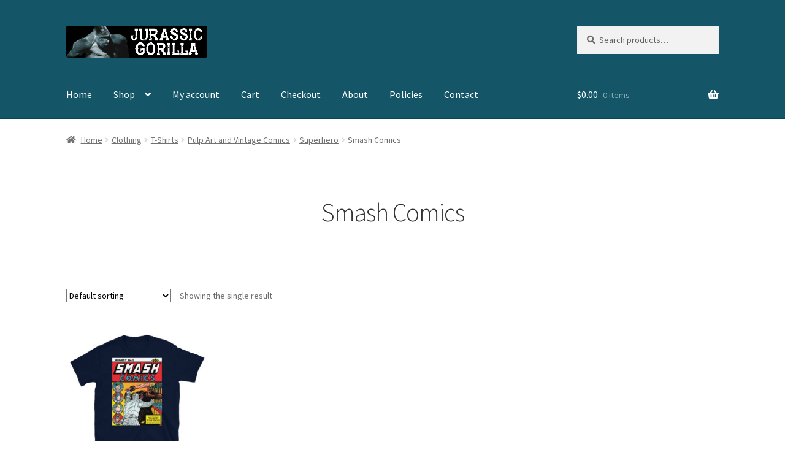

--- FILE ---
content_type: text/css
request_url: https://jurassicgorilla.com/wp-content/uploads/maxmegamenu/style.css?ver=912fce
body_size: 35
content:
@charset "UTF-8";

/** THIS FILE IS AUTOMATICALLY GENERATED - DO NOT MAKE MANUAL EDITS! **/
/** Custom CSS should be added to Mega Menu > Menu Themes > Custom Styling **/

.mega-menu-last-modified-1755239635 { content: 'Friday 15th August 2025 06:33:55 UTC'; }

.wp-block {}